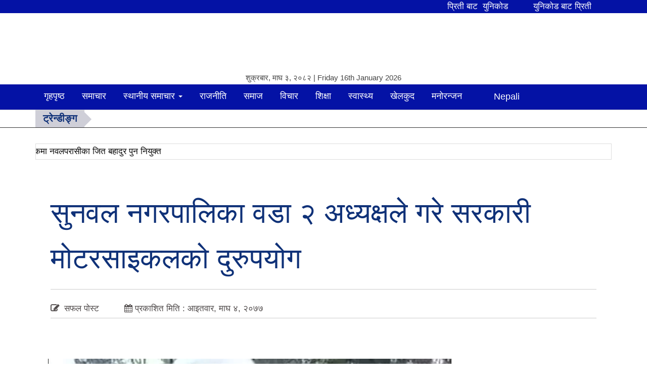

--- FILE ---
content_type: text/html; charset=UTF-8
request_url: https://safalpost.com/archives/1258
body_size: 18720
content:
<!DOCTYPE html><html lang="en-US" style="margin-top: 0 !important;"><head><script data-no-optimize="1">var litespeed_docref=sessionStorage.getItem("litespeed_docref");litespeed_docref&&(Object.defineProperty(document,"referrer",{get:function(){return litespeed_docref}}),sessionStorage.removeItem("litespeed_docref"));</script> <meta name="viewport" content="width=device-width, initial-scale=1"><meta charset="UTF-8" /><meta http-equiv="X-UA-Compatible" content="IE=edge"><meta name="viewport" content="width=device-width, initial-scale=1.0"><meta property="fb:pages" content="1360759153951894" /><link href="" type="image/x-icon" rel="icon"><link rel="profile" href="http://gmpg.org/xfn/11" /><link rel="pingback" href="https://safalpost.com/xmlrpc.php" /><meta charset="utf-8"> <script type="litespeed/javascript" data-src="https://code.jquery.com/jquery-3.5.1.min.js"></script> <script type="litespeed/javascript" data-src="https://cdn.jsdelivr.net/npm/bootstrap@4.6.0/dist/js/bootstrap.bundle.min.js"></script> <!--[if lt IE 9]> <script src="https://safalpost.com/wp-content/themes/Safalpost/js/html5.js" type="text/javascript"></script> <![endif]--> <script type="litespeed/javascript" data-src="https://ajax.googleapis.com/ajax/libs/jquery/1.12.4/jquery.min.js"></script> <script type="litespeed/javascript" data-src="https://safalpost.com/wp-content/themes/Safalpost/assets/js/jquery.js"></script> <script type="litespeed/javascript" data-src="https://safalpost.com/wp-content/themes/Safalpost/assets/js/bootstrap.js"></script> <script type="litespeed/javascript">window.fbAsyncInit=function(){FB.init({appId:'771486886283999',xfbml:!0,version:'v2.4'})};(function(d,s,id){var js,fjs=d.getElementsByTagName(s)[0];if(d.getElementById(id)){return}
js=d.createElement(s);js.id=id;js.src="//connect.facebook.net/en_US/sdk.js";fjs.parentNode.insertBefore(js,fjs)}(document,'script','facebook-jssdk'))</script> <meta name='robots' content='index, follow, max-image-preview:large, max-snippet:-1, max-video-preview:-1' /><link rel="canonical" href="https://safalpost.com/archives/1258" /><meta property="og:locale" content="en_US" /><meta property="og:type" content="article" /><meta property="og:title" content="सुनवल नगरपालिका वडा २ अध्यक्षले गरे सरकारी मोटरसाइकलको दुरुपयोग &#187;" /><meta property="og:description" content="परासी, ४ माघ। पश्चिम नवलपरासीको सुनवल नगरपालिका वडा नम्बर २ का वडा अध्यक्षले सरकारी सवारीसाधनको दुरुपयोग गरेका छन। शनिवार (विदाको दिन ) नगरपालिकाले वडा अध्यक्षको लागि सवारी सुविधा दिएको लु १ ब १९२३ नम्बरको मोटरसाईकल दुरुपयोग भएपछि स्थानीयले एक्छिन कब्जामा लिएपछी छोडेका थिए । वडा अध्यक्ष राजेन्द्र यादबले आफ्ना कार्यकर्तालाई मोटरसाईकल चलाउन दिएको स्थानीयको भनाइ छ। पटक पटक सरकारी सवारी साधनको दुरुपयोग भएपछी स्थानीयले नियन्त्रणमा लिएको स्थानीय कुन्दन बानीयाले बताए । पटक पटक बडा अध्यक्षले सरकारी साधनको दुरुपयोग गरीएकाले केही बेर नियन्त्रणमा लिएर सवारी छाडीएको स्थानीयले बताए । वडा अध्यक्ष राजेन्द्र यादबले ..." /><meta property="og:url" content="https://safalpost.com/archives/1258" /><meta property="article:published_time" content="2021-01-17T07:28:03+00:00" /><meta property="og:image" content="https://safalpost.com/wp-content/uploads/2021/01/received_715806902454594-620x1000.jpeg" /><meta property="og:image:width" content="1079" /><meta property="og:image:height" content="1741" /><meta property="og:image:type" content="image/jpeg" /><meta name="author" content="admin" /><meta name="twitter:card" content="summary_large_image" /><meta name="twitter:label1" content="Written by" /><meta name="twitter:data1" content="admin" /> <script type="application/ld+json" class="yoast-schema-graph">{"@context":"https://schema.org","@graph":[{"@type":"Article","@id":"https://safalpost.com/archives/1258#article","isPartOf":{"@id":"https://safalpost.com/archives/1258"},"author":{"name":"admin","@id":"https://safalpost.com/#/schema/person/b222c1410e8ae7d9a7253919e939a201"},"headline":"सुनवल नगरपालिका वडा २ अध्यक्षले गरे सरकारी मोटरसाइकलको दुरुपयोग","datePublished":"2021-01-17T07:28:03+00:00","mainEntityOfPage":{"@id":"https://safalpost.com/archives/1258"},"wordCount":0,"commentCount":0,"publisher":{"@id":"https://safalpost.com/#organization"},"image":{"@id":"https://safalpost.com/archives/1258#primaryimage"},"thumbnailUrl":"https://safalpost.com/wp-content/uploads/2021/01/received_715806902454594-620x1000.jpeg","articleSection":["लुम्बिनी प्रदेश","समाचार"],"inLanguage":"en-US","potentialAction":[{"@type":"CommentAction","name":"Comment","target":["https://safalpost.com/archives/1258#respond"]}]},{"@type":"WebPage","@id":"https://safalpost.com/archives/1258","url":"https://safalpost.com/archives/1258","name":"सुनवल नगरपालिका वडा २ अध्यक्षले गरे सरकारी मोटरसाइकलको दुरुपयोग &#187;","isPartOf":{"@id":"https://safalpost.com/#website"},"primaryImageOfPage":{"@id":"https://safalpost.com/archives/1258#primaryimage"},"image":{"@id":"https://safalpost.com/archives/1258#primaryimage"},"thumbnailUrl":"https://safalpost.com/wp-content/uploads/2021/01/received_715806902454594-620x1000.jpeg","datePublished":"2021-01-17T07:28:03+00:00","breadcrumb":{"@id":"https://safalpost.com/archives/1258#breadcrumb"},"inLanguage":"en-US","potentialAction":[{"@type":"ReadAction","target":["https://safalpost.com/archives/1258"]}]},{"@type":"ImageObject","inLanguage":"en-US","@id":"https://safalpost.com/archives/1258#primaryimage","url":"https://safalpost.com/wp-content/uploads/2021/01/received_715806902454594-620x1000.jpeg","contentUrl":"https://safalpost.com/wp-content/uploads/2021/01/received_715806902454594-620x1000.jpeg","width":1079,"height":1741},{"@type":"BreadcrumbList","@id":"https://safalpost.com/archives/1258#breadcrumb","itemListElement":[{"@type":"ListItem","position":1,"name":"Home","item":"https://safalpost.com/"},{"@type":"ListItem","position":2,"name":"सुनवल नगरपालिका वडा २ अध्यक्षले गरे सरकारी मोटरसाइकलको दुरुपयोग"}]},{"@type":"WebSite","@id":"https://safalpost.com/#website","url":"https://safalpost.com/","name":"","description":"Safal Post - Nepali Online News Portal","publisher":{"@id":"https://safalpost.com/#organization"},"potentialAction":[{"@type":"SearchAction","target":{"@type":"EntryPoint","urlTemplate":"https://safalpost.com/?s={search_term_string}"},"query-input":{"@type":"PropertyValueSpecification","valueRequired":true,"valueName":"search_term_string"}}],"inLanguage":"en-US"},{"@type":"Organization","@id":"https://safalpost.com/#organization","name":"Safal post","url":"https://safalpost.com/","logo":{"@type":"ImageObject","inLanguage":"en-US","@id":"https://safalpost.com/#/schema/logo/image/","url":"http://safalpost.com/wp-content/uploads/2022/03/logo-safal-post.png","contentUrl":"http://safalpost.com/wp-content/uploads/2022/03/logo-safal-post.png","width":1690,"height":314,"caption":"Safal post"},"image":{"@id":"https://safalpost.com/#/schema/logo/image/"}},{"@type":"Person","@id":"https://safalpost.com/#/schema/person/b222c1410e8ae7d9a7253919e939a201","name":"admin","image":{"@type":"ImageObject","inLanguage":"en-US","@id":"https://safalpost.com/#/schema/person/image/","url":"https://safalpost.com/wp-content/litespeed/avatar/6a93585557d1840abc170079eac19a93.jpg?ver=1768135457","contentUrl":"https://safalpost.com/wp-content/litespeed/avatar/6a93585557d1840abc170079eac19a93.jpg?ver=1768135457","caption":"admin"},"sameAs":["http://safalpost.com"],"url":"https://safalpost.com/archives/author/admin"}]}</script> <link rel="alternate" type="application/rss+xml" title=" &raquo; Feed" href="https://safalpost.com/feed" /><link rel="alternate" type="application/rss+xml" title=" &raquo; Comments Feed" href="https://safalpost.com/comments/feed" /><link rel="alternate" type="application/rss+xml" title=" &raquo; सुनवल नगरपालिका वडा २ अध्यक्षले गरे सरकारी मोटरसाइकलको दुरुपयोग Comments Feed" href="https://safalpost.com/archives/1258/feed" /><link rel="alternate" title="oEmbed (JSON)" type="application/json+oembed" href="https://safalpost.com/wp-json/oembed/1.0/embed?url=https%3A%2F%2Fsafalpost.com%2Farchives%2F1258" /><link rel="alternate" title="oEmbed (XML)" type="text/xml+oembed" href="https://safalpost.com/wp-json/oembed/1.0/embed?url=https%3A%2F%2Fsafalpost.com%2Farchives%2F1258&#038;format=xml" /><style>.lazyload,
			.lazyloading {
				max-width: 100%;
			}</style><style id='wp-img-auto-sizes-contain-inline-css' type='text/css'>img:is([sizes=auto i],[sizes^="auto," i]){contain-intrinsic-size:3000px 1500px}
/*# sourceURL=wp-img-auto-sizes-contain-inline-css */</style><style id="litespeed-ccss">ul{box-sizing:border-box}.entry-content{counter-reset:footnotes}:root{--wp--preset--font-size--normal:16px;--wp--preset--font-size--huge:42px}:root{--wp--preset--aspect-ratio--square:1;--wp--preset--aspect-ratio--4-3:4/3;--wp--preset--aspect-ratio--3-4:3/4;--wp--preset--aspect-ratio--3-2:3/2;--wp--preset--aspect-ratio--2-3:2/3;--wp--preset--aspect-ratio--16-9:16/9;--wp--preset--aspect-ratio--9-16:9/16;--wp--preset--color--black:#000000;--wp--preset--color--cyan-bluish-gray:#abb8c3;--wp--preset--color--white:#ffffff;--wp--preset--color--pale-pink:#f78da7;--wp--preset--color--vivid-red:#cf2e2e;--wp--preset--color--luminous-vivid-orange:#ff6900;--wp--preset--color--luminous-vivid-amber:#fcb900;--wp--preset--color--light-green-cyan:#7bdcb5;--wp--preset--color--vivid-green-cyan:#00d084;--wp--preset--color--pale-cyan-blue:#8ed1fc;--wp--preset--color--vivid-cyan-blue:#0693e3;--wp--preset--color--vivid-purple:#9b51e0;--wp--preset--gradient--vivid-cyan-blue-to-vivid-purple:linear-gradient(135deg,rgba(6,147,227,1) 0%,rgb(155,81,224) 100%);--wp--preset--gradient--light-green-cyan-to-vivid-green-cyan:linear-gradient(135deg,rgb(122,220,180) 0%,rgb(0,208,130) 100%);--wp--preset--gradient--luminous-vivid-amber-to-luminous-vivid-orange:linear-gradient(135deg,rgba(252,185,0,1) 0%,rgba(255,105,0,1) 100%);--wp--preset--gradient--luminous-vivid-orange-to-vivid-red:linear-gradient(135deg,rgba(255,105,0,1) 0%,rgb(207,46,46) 100%);--wp--preset--gradient--very-light-gray-to-cyan-bluish-gray:linear-gradient(135deg,rgb(238,238,238) 0%,rgb(169,184,195) 100%);--wp--preset--gradient--cool-to-warm-spectrum:linear-gradient(135deg,rgb(74,234,220) 0%,rgb(151,120,209) 20%,rgb(207,42,186) 40%,rgb(238,44,130) 60%,rgb(251,105,98) 80%,rgb(254,248,76) 100%);--wp--preset--gradient--blush-light-purple:linear-gradient(135deg,rgb(255,206,236) 0%,rgb(152,150,240) 100%);--wp--preset--gradient--blush-bordeaux:linear-gradient(135deg,rgb(254,205,165) 0%,rgb(254,45,45) 50%,rgb(107,0,62) 100%);--wp--preset--gradient--luminous-dusk:linear-gradient(135deg,rgb(255,203,112) 0%,rgb(199,81,192) 50%,rgb(65,88,208) 100%);--wp--preset--gradient--pale-ocean:linear-gradient(135deg,rgb(255,245,203) 0%,rgb(182,227,212) 50%,rgb(51,167,181) 100%);--wp--preset--gradient--electric-grass:linear-gradient(135deg,rgb(202,248,128) 0%,rgb(113,206,126) 100%);--wp--preset--gradient--midnight:linear-gradient(135deg,rgb(2,3,129) 0%,rgb(40,116,252) 100%);--wp--preset--font-size--small:13px;--wp--preset--font-size--medium:20px;--wp--preset--font-size--large:36px;--wp--preset--font-size--x-large:42px;--wp--preset--spacing--20:0.44rem;--wp--preset--spacing--30:0.67rem;--wp--preset--spacing--40:1rem;--wp--preset--spacing--50:1.5rem;--wp--preset--spacing--60:2.25rem;--wp--preset--spacing--70:3.38rem;--wp--preset--spacing--80:5.06rem;--wp--preset--shadow--natural:6px 6px 9px rgba(0, 0, 0, 0.2);--wp--preset--shadow--deep:12px 12px 50px rgba(0, 0, 0, 0.4);--wp--preset--shadow--sharp:6px 6px 0px rgba(0, 0, 0, 0.2);--wp--preset--shadow--outlined:6px 6px 0px -3px rgba(255, 255, 255, 1), 6px 6px rgba(0, 0, 0, 1);--wp--preset--shadow--crisp:6px 6px 0px rgba(0, 0, 0, 1)}img{border:0}body{margin:0}.col-xs-12,.dropdown-menu{float:left}html{font-family:sans-serif;-webkit-text-size-adjust:100%;-ms-text-size-adjust:100%}article,header,nav,section{display:block}a{background-color:#fff0}strong{font-weight:700}h1{margin:.67em 0}img{vertical-align:middle}button{margin:0;font:inherit;color:inherit}button{overflow:visible}button{text-transform:none}button{-webkit-appearance:button}button::-moz-focus-inner{padding:0;border:0}.dropdown-menu{-webkit-background-clip:padding-box}.navbar-toggle{background-image:none}body{background-color:#fff}*,:after,:before{-webkit-box-sizing:border-box;-moz-box-sizing:border-box;box-sizing:border-box}html{font-size:10px}body{font-family:"Helvetica Neue",Helvetica,Arial,sans-serif;font-size:14px;line-height:1.42857143;color:#333}button{font-family:inherit;font-size:inherit;line-height:inherit}a{color:#337ab7;text-decoration:none}.img-responsive{display:block;max-width:100%;height:auto}.sr-only{position:absolute;width:1px;height:1px;padding:0;margin:-1px;overflow:hidden;clip:rect(0,0,0,0);border:0}h1{font-family:inherit;font-weight:500;line-height:1.1;color:inherit}h1{margin-top:20px;margin-bottom:10px}h1{font-size:36px}p{margin:0 0 10px}ul{margin-top:0}ul ul{margin-bottom:0}ul{margin-bottom:10px}@media (min-width:768px){.container{width:750px}}.container{margin-right:auto;margin-left:auto}.container{padding-right:15px;padding-left:15px}@media (min-width:992px){.container{width:970px}}@media (min-width:1200px){.container{width:1170px}}.row{margin-right:-15px;margin-left:-15px}.col-md-12,.col-md-3,.col-md-4,.col-md-6,.col-md-9,.col-sm-12,.col-sm-3,.col-sm-4,.col-sm-6,.col-xs-12{position:relative;min-height:1px;padding-right:15px;padding-left:15px}.col-xs-12{width:100%}@media (min-width:768px){.col-sm-12,.col-sm-3,.col-sm-4,.col-sm-6{float:left}.col-sm-12{width:100%}.col-sm-6{width:50%}.col-sm-4{width:33.33333333%}.col-sm-3{width:25%}}@media (min-width:992px){.col-md-12,.col-md-3,.col-md-4,.col-md-6,.col-md-9{float:left}.col-md-12{width:100%}.col-md-9{width:75%}.col-md-6{width:50%}.col-md-4{width:33.33333333%}.col-md-3{width:25%}}.dropdown{position:relative}.collapse{display:none}.caret{display:inline-block;width:0;height:0;margin-left:2px;vertical-align:middle;border-top:4px dashed;border-top:4px solid;border-right:4px solid #fff0;border-left:4px solid #fff0}.dropdown-menu{position:absolute;top:100%;left:0;z-index:1000;display:none;min-width:160px;padding:5px 0;margin:2px 0 0;font-size:14px;text-align:left;list-style:none;background-color:#fff;background-clip:padding-box;border:1px solid #ccc;border:1px solid rgb(0 0 0/.15);border-radius:4px;-webkit-box-shadow:0 6px 12px rgb(0 0 0/.175);box-shadow:0 6px 12px rgb(0 0 0/.175)}.dropdown-menu>li>a{display:block;padding:3px 20px;line-height:1.42857143;white-space:nowrap}.dropdown-menu>li>a{clear:both;font-weight:400;color:#333}.nav>li,.nav>li>a{display:block;position:relative}.nav{padding-left:0;margin-bottom:0;list-style:none}.nav>li>a{padding:10px 15px}.nav>li>a>img{max-width:none}.navbar{position:relative;min-height:50px;margin-bottom:20px;border:1px solid #fff0}.navbar-collapse{padding-right:15px;padding-left:15px;overflow-x:visible;-webkit-overflow-scrolling:touch;border-top:1px solid #fff0;-webkit-box-shadow:inset 0 1px 0 rgb(255 255 255/.1);box-shadow:inset 0 1px 0 rgb(255 255 255/.1)}@media (min-width:768px){.navbar{border-radius:4px}.navbar-header{float:left}.navbar-collapse{width:auto;border-top:0;-webkit-box-shadow:none;box-shadow:none}.navbar-collapse.collapse{display:block!important;height:auto!important;padding-bottom:0;overflow:visible!important}}.navbar-toggle{position:relative;float:right;padding:9px 10px;margin-top:8px;margin-right:15px;margin-bottom:8px;background-color:#fff0;border:1px solid #fff0;border-radius:4px}.navbar-nav{margin:7.5px -15px}.navbar-nav>li>a{padding-top:10px;padding-bottom:10px;line-height:20px}@media (min-width:768px){.navbar-toggle{display:none}.navbar-nav{float:left;margin:0}.navbar-nav>li{float:left}.navbar-nav>li>a{padding-top:15px;padding-bottom:15px}}.navbar-nav>li>.dropdown-menu{margin-top:0;border-top-left-radius:0;border-top-right-radius:0}.navbar-default{background-color:#f8f8f8;border-color:#e7e7e7}.navbar-default .navbar-nav>li>a{color:#777}.navbar-default .navbar-toggle{border-color:#ddd}.navbar-default .navbar-collapse{border-color:#e7e7e7}.container:after,.container:before,.nav:after,.nav:before,.navbar-collapse:after,.navbar-collapse:before,.navbar-header:after,.navbar-header:before,.navbar:after,.navbar:before,.row:after,.row:before{display:table;content:" "}.container:after,.nav:after,.navbar-collapse:after,.navbar-header:after,.navbar:after,.row:after{clear:both}@-ms-viewport{width:device-width}.fa{display:inline-block;font-family:FontAwesome;font-style:normal;font-weight:400;line-height:1;-webkit-font-smoothing:antialiased;-moz-osx-font-smoothing:grayscale}.fa-bars:before{content:""}html,body,div,span,h1,p,a,strong,ul,li{border:0;font-style:inherit;font-weight:inherit;margin:0;outline:0;padding:0;vertical-align:baseline;font-family:"Vesper Libre",sans-serif}strong{font-weight:700}html{overflow:-moz-scrollbars-vertical;overflow-y:scroll;overflow-x:hidden}img{max-width:100%;height:auto;vertical-align:middle}ul{padding:0;margin:0;list-style:none}@media only screen and (max-width:600px){.entry-title{font-size:35px!important;line-height:49px!important;margin-bottom:10px}}.logo{padding-top:15px}.top-heads{display:block}.pt{padding:5px 10px}.sb-md{font-size:18px;font-weight:600;line-height:30px;display:block}li{list-style:none}@media (max-width:660px){.logo span{display:block;margin-left:10px}}.scrollTop{position:fixed;right:15px;bottom:15px;opacity:0;background:#f70000;box-shadow:0 5px 10px #616161;width:40px;height:40px;text-align:center;border-radius:5px;z-index:99}.scrollTop a{font-size:18px;color:#fff}#stop a:before{content:"";font-family:fontawesome;font-size:35px}@media (min-width:750px){.sidebar{position:relative}}.logo span p{font-size:15px;text-align:center}.navbar-nav{margin:0-30px;text-align:center}.navbar-default{background:#0412a5;border:none;border-radius:0;margin-bottom:10px;min-height:45px;border-bottom:1px solid #ddd}.navbar-default .navbar-nav>li>a{color:#fff;padding:13px 17px;font-size:18px}.df-bx{display:inline-block;margin-bottom:15px;padding:5px;width:100%;box-shadow:0 0 0 rgb(0 0 0/.12),1px 1px 0 rgb(0 0 0/.07)}.df-bx img{float:left;margin-right:10px;border-radius:50%}.cat-head{margin-bottom:15px;border-radius:70px;padding:0 0;background:#a50202}.cat-head a{border-bottom-right-radius:70px;border-top-right-radius:70px;color:#fff;line-height:35px;font-size:25px;font-weight:700;padding:2px 60px;background:#0412a5}a{color:#000;text-decoration:none!important}body{font-size:17px;line-height:26px;color:#444;background:#fff;overflow:hidden;font-family:"Vesper Libre",sans-serif!important}.site-content .entry-header .entry-title{font-size:44px;color:#565555;font-weight:700;line-height:64px}.site-content .entry-content{margin-bottom:15px;font-size:16px;line-height:27px;border-bottom:1px solid #ccc;padding-bottom:20px}h1.entry-title{font-size:57px;font-weight:500;color:#0f3178;line-height:90px}.content-area{padding:10px;text-align:justify;font-size:20px;line-height:33px;margin-bottom:15px}.content-area p{margin-top:10px;text-align:justify;font-size:20px;line-height:30px}#trend{border-bottom:1px solid #333;line-height:25px;margin-bottom:20px;margin-top:-25px}.trend__head{float:left;margin-right:10px;background:#cfcfd8;padding:5px 15px;color:#0f3178;font-size:20px;position:relative;text-transform:uppercase;font-weight:700}.trend__head:after{content:"";z-index:1;position:absolute;top:5px;right:-28px;border-color:#fff0 #fff0 #fff0 #cfcfd8;border-style:solid;border-width:.7em}.dropdown-menu>li>a{clear:both;font-weight:400;color:#333;font-size:18px}.lazyload{--smush-placeholder-width:100px;--smush-placeholder-aspect-ratio:1/1;width:var(--smush-placeholder-width)!important;aspect-ratio:var(--smush-placeholder-aspect-ratio)!important}.lazyload{opacity:0}</style><link rel="preload" data-asynced="1" data-optimized="2" as="style" onload="this.onload=null;this.rel='stylesheet'" href="https://safalpost.com/wp-content/litespeed/css/487aec7d1014f1117ffae96c1c7468d3.css?ver=38df7" /><script data-optimized="1" type="litespeed/javascript" data-src="https://safalpost.com/wp-content/plugins/litespeed-cache/assets/js/css_async.min.js"></script> <style id='wp-block-paragraph-inline-css' type='text/css'>.is-small-text{font-size:.875em}.is-regular-text{font-size:1em}.is-large-text{font-size:2.25em}.is-larger-text{font-size:3em}.has-drop-cap:not(:focus):first-letter{float:left;font-size:8.4em;font-style:normal;font-weight:100;line-height:.68;margin:.05em .1em 0 0;text-transform:uppercase}body.rtl .has-drop-cap:not(:focus):first-letter{float:none;margin-left:.1em}p.has-drop-cap.has-background{overflow:hidden}:root :where(p.has-background){padding:1.25em 2.375em}:where(p.has-text-color:not(.has-link-color)) a{color:inherit}p.has-text-align-left[style*="writing-mode:vertical-lr"],p.has-text-align-right[style*="writing-mode:vertical-rl"]{rotate:180deg}
/*# sourceURL=https://safalpost.com/wp-includes/blocks/paragraph/style.min.css */</style><style id='global-styles-inline-css' type='text/css'>:root{--wp--preset--aspect-ratio--square: 1;--wp--preset--aspect-ratio--4-3: 4/3;--wp--preset--aspect-ratio--3-4: 3/4;--wp--preset--aspect-ratio--3-2: 3/2;--wp--preset--aspect-ratio--2-3: 2/3;--wp--preset--aspect-ratio--16-9: 16/9;--wp--preset--aspect-ratio--9-16: 9/16;--wp--preset--color--black: #000000;--wp--preset--color--cyan-bluish-gray: #abb8c3;--wp--preset--color--white: #ffffff;--wp--preset--color--pale-pink: #f78da7;--wp--preset--color--vivid-red: #cf2e2e;--wp--preset--color--luminous-vivid-orange: #ff6900;--wp--preset--color--luminous-vivid-amber: #fcb900;--wp--preset--color--light-green-cyan: #7bdcb5;--wp--preset--color--vivid-green-cyan: #00d084;--wp--preset--color--pale-cyan-blue: #8ed1fc;--wp--preset--color--vivid-cyan-blue: #0693e3;--wp--preset--color--vivid-purple: #9b51e0;--wp--preset--gradient--vivid-cyan-blue-to-vivid-purple: linear-gradient(135deg,rgb(6,147,227) 0%,rgb(155,81,224) 100%);--wp--preset--gradient--light-green-cyan-to-vivid-green-cyan: linear-gradient(135deg,rgb(122,220,180) 0%,rgb(0,208,130) 100%);--wp--preset--gradient--luminous-vivid-amber-to-luminous-vivid-orange: linear-gradient(135deg,rgb(252,185,0) 0%,rgb(255,105,0) 100%);--wp--preset--gradient--luminous-vivid-orange-to-vivid-red: linear-gradient(135deg,rgb(255,105,0) 0%,rgb(207,46,46) 100%);--wp--preset--gradient--very-light-gray-to-cyan-bluish-gray: linear-gradient(135deg,rgb(238,238,238) 0%,rgb(169,184,195) 100%);--wp--preset--gradient--cool-to-warm-spectrum: linear-gradient(135deg,rgb(74,234,220) 0%,rgb(151,120,209) 20%,rgb(207,42,186) 40%,rgb(238,44,130) 60%,rgb(251,105,98) 80%,rgb(254,248,76) 100%);--wp--preset--gradient--blush-light-purple: linear-gradient(135deg,rgb(255,206,236) 0%,rgb(152,150,240) 100%);--wp--preset--gradient--blush-bordeaux: linear-gradient(135deg,rgb(254,205,165) 0%,rgb(254,45,45) 50%,rgb(107,0,62) 100%);--wp--preset--gradient--luminous-dusk: linear-gradient(135deg,rgb(255,203,112) 0%,rgb(199,81,192) 50%,rgb(65,88,208) 100%);--wp--preset--gradient--pale-ocean: linear-gradient(135deg,rgb(255,245,203) 0%,rgb(182,227,212) 50%,rgb(51,167,181) 100%);--wp--preset--gradient--electric-grass: linear-gradient(135deg,rgb(202,248,128) 0%,rgb(113,206,126) 100%);--wp--preset--gradient--midnight: linear-gradient(135deg,rgb(2,3,129) 0%,rgb(40,116,252) 100%);--wp--preset--font-size--small: 13px;--wp--preset--font-size--medium: 20px;--wp--preset--font-size--large: 36px;--wp--preset--font-size--x-large: 42px;--wp--preset--spacing--20: 0.44rem;--wp--preset--spacing--30: 0.67rem;--wp--preset--spacing--40: 1rem;--wp--preset--spacing--50: 1.5rem;--wp--preset--spacing--60: 2.25rem;--wp--preset--spacing--70: 3.38rem;--wp--preset--spacing--80: 5.06rem;--wp--preset--shadow--natural: 6px 6px 9px rgba(0, 0, 0, 0.2);--wp--preset--shadow--deep: 12px 12px 50px rgba(0, 0, 0, 0.4);--wp--preset--shadow--sharp: 6px 6px 0px rgba(0, 0, 0, 0.2);--wp--preset--shadow--outlined: 6px 6px 0px -3px rgb(255, 255, 255), 6px 6px rgb(0, 0, 0);--wp--preset--shadow--crisp: 6px 6px 0px rgb(0, 0, 0);}:where(.is-layout-flex){gap: 0.5em;}:where(.is-layout-grid){gap: 0.5em;}body .is-layout-flex{display: flex;}.is-layout-flex{flex-wrap: wrap;align-items: center;}.is-layout-flex > :is(*, div){margin: 0;}body .is-layout-grid{display: grid;}.is-layout-grid > :is(*, div){margin: 0;}:where(.wp-block-columns.is-layout-flex){gap: 2em;}:where(.wp-block-columns.is-layout-grid){gap: 2em;}:where(.wp-block-post-template.is-layout-flex){gap: 1.25em;}:where(.wp-block-post-template.is-layout-grid){gap: 1.25em;}.has-black-color{color: var(--wp--preset--color--black) !important;}.has-cyan-bluish-gray-color{color: var(--wp--preset--color--cyan-bluish-gray) !important;}.has-white-color{color: var(--wp--preset--color--white) !important;}.has-pale-pink-color{color: var(--wp--preset--color--pale-pink) !important;}.has-vivid-red-color{color: var(--wp--preset--color--vivid-red) !important;}.has-luminous-vivid-orange-color{color: var(--wp--preset--color--luminous-vivid-orange) !important;}.has-luminous-vivid-amber-color{color: var(--wp--preset--color--luminous-vivid-amber) !important;}.has-light-green-cyan-color{color: var(--wp--preset--color--light-green-cyan) !important;}.has-vivid-green-cyan-color{color: var(--wp--preset--color--vivid-green-cyan) !important;}.has-pale-cyan-blue-color{color: var(--wp--preset--color--pale-cyan-blue) !important;}.has-vivid-cyan-blue-color{color: var(--wp--preset--color--vivid-cyan-blue) !important;}.has-vivid-purple-color{color: var(--wp--preset--color--vivid-purple) !important;}.has-black-background-color{background-color: var(--wp--preset--color--black) !important;}.has-cyan-bluish-gray-background-color{background-color: var(--wp--preset--color--cyan-bluish-gray) !important;}.has-white-background-color{background-color: var(--wp--preset--color--white) !important;}.has-pale-pink-background-color{background-color: var(--wp--preset--color--pale-pink) !important;}.has-vivid-red-background-color{background-color: var(--wp--preset--color--vivid-red) !important;}.has-luminous-vivid-orange-background-color{background-color: var(--wp--preset--color--luminous-vivid-orange) !important;}.has-luminous-vivid-amber-background-color{background-color: var(--wp--preset--color--luminous-vivid-amber) !important;}.has-light-green-cyan-background-color{background-color: var(--wp--preset--color--light-green-cyan) !important;}.has-vivid-green-cyan-background-color{background-color: var(--wp--preset--color--vivid-green-cyan) !important;}.has-pale-cyan-blue-background-color{background-color: var(--wp--preset--color--pale-cyan-blue) !important;}.has-vivid-cyan-blue-background-color{background-color: var(--wp--preset--color--vivid-cyan-blue) !important;}.has-vivid-purple-background-color{background-color: var(--wp--preset--color--vivid-purple) !important;}.has-black-border-color{border-color: var(--wp--preset--color--black) !important;}.has-cyan-bluish-gray-border-color{border-color: var(--wp--preset--color--cyan-bluish-gray) !important;}.has-white-border-color{border-color: var(--wp--preset--color--white) !important;}.has-pale-pink-border-color{border-color: var(--wp--preset--color--pale-pink) !important;}.has-vivid-red-border-color{border-color: var(--wp--preset--color--vivid-red) !important;}.has-luminous-vivid-orange-border-color{border-color: var(--wp--preset--color--luminous-vivid-orange) !important;}.has-luminous-vivid-amber-border-color{border-color: var(--wp--preset--color--luminous-vivid-amber) !important;}.has-light-green-cyan-border-color{border-color: var(--wp--preset--color--light-green-cyan) !important;}.has-vivid-green-cyan-border-color{border-color: var(--wp--preset--color--vivid-green-cyan) !important;}.has-pale-cyan-blue-border-color{border-color: var(--wp--preset--color--pale-cyan-blue) !important;}.has-vivid-cyan-blue-border-color{border-color: var(--wp--preset--color--vivid-cyan-blue) !important;}.has-vivid-purple-border-color{border-color: var(--wp--preset--color--vivid-purple) !important;}.has-vivid-cyan-blue-to-vivid-purple-gradient-background{background: var(--wp--preset--gradient--vivid-cyan-blue-to-vivid-purple) !important;}.has-light-green-cyan-to-vivid-green-cyan-gradient-background{background: var(--wp--preset--gradient--light-green-cyan-to-vivid-green-cyan) !important;}.has-luminous-vivid-amber-to-luminous-vivid-orange-gradient-background{background: var(--wp--preset--gradient--luminous-vivid-amber-to-luminous-vivid-orange) !important;}.has-luminous-vivid-orange-to-vivid-red-gradient-background{background: var(--wp--preset--gradient--luminous-vivid-orange-to-vivid-red) !important;}.has-very-light-gray-to-cyan-bluish-gray-gradient-background{background: var(--wp--preset--gradient--very-light-gray-to-cyan-bluish-gray) !important;}.has-cool-to-warm-spectrum-gradient-background{background: var(--wp--preset--gradient--cool-to-warm-spectrum) !important;}.has-blush-light-purple-gradient-background{background: var(--wp--preset--gradient--blush-light-purple) !important;}.has-blush-bordeaux-gradient-background{background: var(--wp--preset--gradient--blush-bordeaux) !important;}.has-luminous-dusk-gradient-background{background: var(--wp--preset--gradient--luminous-dusk) !important;}.has-pale-ocean-gradient-background{background: var(--wp--preset--gradient--pale-ocean) !important;}.has-electric-grass-gradient-background{background: var(--wp--preset--gradient--electric-grass) !important;}.has-midnight-gradient-background{background: var(--wp--preset--gradient--midnight) !important;}.has-small-font-size{font-size: var(--wp--preset--font-size--small) !important;}.has-medium-font-size{font-size: var(--wp--preset--font-size--medium) !important;}.has-large-font-size{font-size: var(--wp--preset--font-size--large) !important;}.has-x-large-font-size{font-size: var(--wp--preset--font-size--x-large) !important;}
/*# sourceURL=global-styles-inline-css */</style><style id='classic-theme-styles-inline-css' type='text/css'>/*! This file is auto-generated */
.wp-block-button__link{color:#fff;background-color:#32373c;border-radius:9999px;box-shadow:none;text-decoration:none;padding:calc(.667em + 2px) calc(1.333em + 2px);font-size:1.125em}.wp-block-file__button{background:#32373c;color:#fff;text-decoration:none}
/*# sourceURL=/wp-includes/css/classic-themes.min.css */</style><link rel="https://api.w.org/" href="https://safalpost.com/wp-json/" /><link rel="alternate" title="JSON" type="application/json" href="https://safalpost.com/wp-json/wp/v2/posts/1258" /><link rel="EditURI" type="application/rsd+xml" title="RSD" href="https://safalpost.com/xmlrpc.php?rsd" /><meta name="generator" content="WordPress 6.9" /><link rel='shortlink' href='https://safalpost.com/?p=1258' /> <script type="litespeed/javascript">document.documentElement.className=document.documentElement.className.replace('no-js','js')</script> <style>.no-js img.lazyload {
				display: none;
			}

			figure.wp-block-image img.lazyloading {
				min-width: 150px;
			}

			.lazyload,
			.lazyloading {
				--smush-placeholder-width: 100px;
				--smush-placeholder-aspect-ratio: 1/1;
				width: var(--smush-image-width, var(--smush-placeholder-width)) !important;
				aspect-ratio: var(--smush-image-aspect-ratio, var(--smush-placeholder-aspect-ratio)) !important;
			}

						.lazyload, .lazyloading {
				opacity: 0;
			}

			.lazyloaded {
				opacity: 1;
				transition: opacity 400ms;
				transition-delay: 0ms;
			}</style><link rel="icon" href="https://safalpost.com/wp-content/uploads/2023/08/cropped-png-nep-01-32x32.png" sizes="32x32" /><link rel="icon" href="https://safalpost.com/wp-content/uploads/2023/08/cropped-png-nep-01-192x192.png" sizes="192x192" /><link rel="apple-touch-icon" href="https://safalpost.com/wp-content/uploads/2023/08/cropped-png-nep-01-180x180.png" /><meta name="msapplication-TileImage" content="https://safalpost.com/wp-content/uploads/2023/08/cropped-png-nep-01-270x270.png" /></head> <script type="litespeed/javascript" data-src='https://platform-api.sharethis.com/js/sharethis.js#property=603747b1b247c100112bd391&product=sop'></script> <body
class="wp-singular post-template-default single single-post postid-1258 single-format-standard wp-custom-logo wp-theme-Safalpost" style="overflow:hidden;"><div id="page" class="hfeed site"><section style="background: #0412a5; color: #fff;"><div class="container"><div class="row"><div class="col-md-12 col-sm-12 col-xs-12"><div class="top-heads"><div class="row"><div class="col-md-4 col-sm-4 sol-xs-12"></div><div class="col-md-4 col-sm-4 sol-xs-12"></div><div class="col-md-4 col-sm-4 sol-xs-12"><p style="text-align: center;"><span style="color: #ffffff;"><a style="color: #ffffff;" href="https://safalpost.com/preeti-to-unicode">प्रिती बाट  युनिकोड</a>          <a style="color: #ffffff;" href="https://safalpost.com/unicode-to-preeti">युनिकोड बाट प्रिती </a></span></p></div></div></div></div></div></div></section><header id="masthead" role="banner"><div class="container"><div class="row"><div class="col-md-3 col-sm-3 col-xs-12 "><div class="adds"></div></div><div class="col-md-6 col-sm-6 col-xs-12 logo">
<a href="https://safalpost.com/"><img class="img-responsive lazyload" data-src="http://safalpost.com/wp-content/uploads/2023/09/logo-final-safal.png" src="[data-uri]"></a>
<span><p>शुक्रबार, माघ ३, २०८२ | Friday 16th January 2026</p></span></div><div class="col-md-3 col-sm-3 col-xs-12 "><div class="adds"></div></div></div></div></header><nav class="navbar navbar-default" role="navigation" data-offset-top="197"><div class="container"><div class="row"><div class="col-md-12 col-sm-12 col-xs-12"><div class="navbar-header">
<button type="button" class="navbar-toggle" data-toggle="collapse" data-target=".navbar-main-collapse">
<span class="sr-only">Toggle navigation</span>
<i class="fa fa-bars"></i>
</button></div><div class="collapse navbar-collapse navbar-main-collapse"><div class="collapse navbar-collapse navbar-main-collapse"><ul id="menu-%e0%a4%ae%e0%a5%81%e0%a4%96%e0%a5%8d%e0%a4%af-%e0%a4%ae%e0%a5%87%e0%a4%a8%e0%a5%8d%e0%a4%af%e0%a5%81" class="nav navbar-nav"><li id="menu-item-11579" class="menu-item menu-item-type-custom menu-item-object-custom menu-item-home menu-item-11579"><a href="http://safalpost.com">गृहपृष्ठ</a></li><li id="menu-item-1267" class="menu-item menu-item-type-taxonomy menu-item-object-category current-post-ancestor current-menu-parent current-post-parent menu-item-1267"><a href="https://safalpost.com/content/%e0%a4%b8%e0%a4%ae%e0%a4%be%e0%a4%9a%e0%a4%be%e0%a4%b0">समाचार</a></li><li id="menu-item-18858" class="menu-item menu-item-type-taxonomy menu-item-object-category menu-item-has-children menu-item-18858 dropdown"><a href="#" data-toggle="dropdown" class="dropdown-toggle">स्थानीय समाचार <span class="caret"></span></a><ul role="menu" class=" dropdown-menu"><li id="menu-item-18865" class="menu-item menu-item-type-taxonomy menu-item-object-category menu-item-18865"><a href="https://safalpost.com/content/%e0%a4%b8%e0%a5%81%e0%a4%a8%e0%a4%b5%e0%a4%b2-%e0%a4%a8%e0%a4%97%e0%a4%b0%e0%a4%aa%e0%a4%be%e0%a4%b2%e0%a4%bf%e0%a4%95%e0%a4%be">सुनवल नगरपालिका</a></li><li id="menu-item-18862" class="menu-item menu-item-type-taxonomy menu-item-object-category menu-item-18862"><a href="https://safalpost.com/content/%e0%a4%b0%e0%a4%be%e0%a4%ae%e0%a4%97%e0%a5%8d%e0%a4%b0%e0%a4%be%e0%a4%ae-%e0%a4%a8%e0%a4%97%e0%a4%b0%e0%a4%aa%e0%a4%be%e0%a4%b2%e0%a4%bf%e0%a4%95%e0%a4%be">रामग्राम नगरपालिका</a></li><li id="menu-item-18860" class="menu-item menu-item-type-taxonomy menu-item-object-category menu-item-18860"><a href="https://safalpost.com/content/%e0%a4%aa%e0%a4%be%e0%a4%b2%e0%a5%8d%e0%a4%b9%e0%a4%bf%e0%a4%a8%e0%a4%a8%e0%a5%8d%e0%a4%a6%e0%a4%a8-%e0%a4%97%e0%a4%be%e0%a4%89%e0%a4%aa%e0%a4%be%e0%a4%b2%e0%a4%bf%e0%a4%95%e0%a4%be">पाल्हिनन्दन गाउपालिका</a></li><li id="menu-item-18861" class="menu-item menu-item-type-taxonomy menu-item-object-category menu-item-18861"><a href="https://safalpost.com/content/%e0%a4%b8%e0%a4%b0%e0%a4%be%e0%a4%b5%e0%a4%b2-%e0%a4%97%e0%a4%be%e0%a4%89%e0%a4%aa%e0%a4%be%e0%a4%b2%e0%a4%bf%e0%a4%95%e0%a4%be">सरावल गाउपालिका</a></li><li id="menu-item-18864" class="menu-item menu-item-type-taxonomy menu-item-object-category menu-item-18864"><a href="https://safalpost.com/content/%e0%a4%ac%e0%a4%b0%e0%a5%8d%e0%a4%a6%e0%a4%98%e0%a4%be%e0%a4%9f-%e0%a4%a8%e0%a4%97%e0%a4%b0%e0%a4%aa%e0%a4%be%e0%a4%b2%e0%a4%bf%e0%a4%95%e0%a4%be">बर्दघाट नगरपालिका</a></li><li id="menu-item-18863" class="menu-item menu-item-type-taxonomy menu-item-object-category menu-item-18863"><a href="https://safalpost.com/content/%e0%a4%aa%e0%a5%8d%e0%a4%b0%e0%a4%a4%e0%a4%be%e0%a4%aa%e0%a4%aa%e0%a5%81%e0%a4%b0-%e0%a4%97%e0%a4%be%e0%a4%89%e0%a4%aa%e0%a4%be%e0%a4%b2%e0%a4%bf%e0%a4%95%e0%a4%be">प्रतापपुर गाउपालिका</a></li><li id="menu-item-18859" class="menu-item menu-item-type-taxonomy menu-item-object-category menu-item-18859"><a href="https://safalpost.com/content/%e0%a4%b8%e0%a5%81%e0%a4%b8%e0%a5%8d%e0%a4%a4%e0%a4%be-%e0%a4%97%e0%a4%be%e0%a4%89%e0%a4%aa%e0%a4%b2%e0%a4%bf%e0%a4%95%e0%a4%be">सुस्ता गाउपलिका</a></li></ul></li><li id="menu-item-1270" class="menu-item menu-item-type-taxonomy menu-item-object-category menu-item-1270"><a href="https://safalpost.com/content/rajniti">राजनीति</a></li><li id="menu-item-1271" class="menu-item menu-item-type-taxonomy menu-item-object-category menu-item-1271"><a href="https://safalpost.com/content/samaj">समाज</a></li><li id="menu-item-1272" class="menu-item menu-item-type-taxonomy menu-item-object-category menu-item-1272"><a href="https://safalpost.com/content/blogs">विचार</a></li><li id="menu-item-1268" class="menu-item menu-item-type-taxonomy menu-item-object-category menu-item-1268"><a href="https://safalpost.com/content/education">शिक्षा</a></li><li id="menu-item-1269" class="menu-item menu-item-type-taxonomy menu-item-object-category menu-item-1269"><a href="https://safalpost.com/content/health">स्वास्थ्य</a></li><li id="menu-item-1274" class="menu-item menu-item-type-taxonomy menu-item-object-category menu-item-1274"><a href="https://safalpost.com/content/sports">खेलकुद</a></li><li id="menu-item-1273" class="menu-item menu-item-type-taxonomy menu-item-object-category menu-item-1273"><a href="https://safalpost.com/content/%e0%a4%ae%e0%a4%a8%e0%a5%8b%e0%a4%b0%e0%a4%9e%e0%a5%8d%e0%a4%9c%e0%a4%a8">मनोरन्जन</a></li><li class="menu-item menu-item-gtranslate menu-item-has-children notranslate"><a href="#" data-gt-lang="ne" class="gt-current-wrapper notranslate"><img data-src="https://safalpost.com/wp-content/plugins/gtranslate/flags/24/ne.png" width="24" height="24" alt="ne" src="[data-uri]" class="lazyload" style="--smush-placeholder-width: 24px; --smush-placeholder-aspect-ratio: 24/24;"> <span>Nepali</span></a><ul class="dropdown-menu sub-menu"><li class="menu-item menu-item-gtranslate-child"><a href="#" data-gt-lang="en" class="notranslate"><img data-src="https://safalpost.com/wp-content/plugins/gtranslate/flags/24/en.png" width="24" height="24" alt="en" src="[data-uri]" class="lazyload" style="--smush-placeholder-width: 24px; --smush-placeholder-aspect-ratio: 24/24;"> <span>English</span></a></li><li class="menu-item menu-item-gtranslate-child"><a href="#" data-gt-lang="ne" class="gt-current-lang notranslate"><img data-src="https://safalpost.com/wp-content/plugins/gtranslate/flags/24/ne.png" width="24" height="24" alt="ne" src="[data-uri]" class="lazyload" style="--smush-placeholder-width: 24px; --smush-placeholder-aspect-ratio: 24/24;"> <span>Nepali</span></a></li></ul></li></ul></div></div></div></div></div></nav><section id="trend"><div class="container"><div class="row"><div class="col-md-12 col-sm-12 col-xs-12"><div class="trend__head">ट्रेन्डीङ्ग</div></div></div></div></section><div id="stop" class="scrollTop">
<span><a href=""></a></span></div> <script type="litespeed/javascript">$(document).ready(function(){var scrollTop=$(".scrollTop");$(window).scroll(function(){var topPos=$(this).scrollTop();if(topPos>100){$(scrollTop).css("opacity","1")}else{$(scrollTop).css("opacity","0")}});$(scrollTop).click(function(){$('html, body').animate({scrollTop:0},800);return!1})})</script> <div id="messagem1" style="display:none"></div> <script type="litespeed/javascript">function hideMessagem(){document.getElementById("messagem").style.display="none"}
function showMessagem(){document.getElementById("messagem1").style.display="block"}
function startTimer1(){var tim=window.setTimeout("hideMessagem()",10000);var tim=window.setTimeout("showMessagem()",1000)}</script> <style>#messagem{
        display:block;
        background:#fff;
        height:100%;
        width:100%;
        position:fixed;
        z-index:999999;
        top:0px;
        right:0px;
        left:0px;
        bottom:0px;
        text-align:center;   
        overflow: scroll;
    }
    .add-img img {
        margin: auto;
        padding: 5px;
        background: #fff;
        border: 4px double #444;
    }
    
    .add-img {
        display: inline-block;
        width: 100%;
        background: #ddd;
        padding: 30px;
        overflow: scroll;
    }
    .add-txt h1 {
        position: absolute;
        left: 10%;
        font-size: 17px;
        text-transform: uppercase;
        color: #797979;
    }
    .add-text a {
        line-height: 6px;
        background: #f00;
        position: relative;
        padding: 0 10px;
        color: #fff;
        font-weight: 900;
        font-family: inherit;
        letter-spacing: 2px;
        margin-bottom: 2px;
        border: 2px solid #fff;
    }
    
    .add-text h1 {
        position: absolute;
        left: 10%;
        font-size: 18px;
        line-height: 30px;
        color: #888;
    }
    .add-text {
        display: inline-block;
        width: 100%;
        position: relative;
    }</style><div class="clearfix"></div><section id="pad"><div class="container"><div class="row"><div class="col-md-12 col-sm-12 col-xs-12">
<marquee behavior="fade" scrollamount="5" direction="right" onmouseover="this.stop();" onmouseout="this.start();">
<a href="https://safalpost.com/archives/27373" rel="bookmark"><i class="fa fa-angle-double-right" aria-hidden="true"></i> अँधेरी खोला खानेपानी आयोजनाको ११ औं साधारणसभा सम्पन्न</a>
<a href="https://safalpost.com/archives/27368" rel="bookmark"><i class="fa fa-angle-double-right" aria-hidden="true"></i> अर्जुन सापकोटा र शान्ती श्री परियारको स्वरमा &#8220;नजरैले तान्छ&#8221; (भिडियो)</a>
<a href="https://safalpost.com/archives/27353" rel="bookmark"><i class="fa fa-angle-double-right" aria-hidden="true"></i> बैजनाथ चौधरी नवलपरासी क्षेत्र नं. २ बाट एमालेको एकल उम्मेदवार सिफारिस</a>
<a href="https://safalpost.com/archives/27357" rel="bookmark"><i class="fa fa-angle-double-right" aria-hidden="true"></i> रास्वपाका आकक्षी उम्मेद्वारी किशोर गैह्रेलाई कारवाहीको सिफारिस</a>
<a href="https://safalpost.com/archives/27347" rel="bookmark"><i class="fa fa-angle-double-right" aria-hidden="true"></i> यू-२० राष्ट्रिय टिमको सहायक प्रशिक्षकमा नवलपरासीका जित बहादुर पुन नियुक्त</a>
</marquee>
               <div class="break_samachar" >ताजा समाचार :</div></div></div></div></section><section><div class="container"><div class="row"><div class="col-md-12 col-sm-12 col-xs-12"><header class="entry-header"><div class="sb-box" id="mar-btm"><div class="col-md-12 col-sm-12 col-xs-12"><h1 class="entry-title">सुनवल नगरपालिका वडा २ अध्यक्षले गरे सरकारी मोटरसाइकलको दुरुपयोग</h1><section id="pad"><div class="container"><div class="row"><div class="col-md-12 col-sm-12 col-xs-12"><div class="adds_menu"></div></div></div></div></section><div class="gtranslate_wrapper" id="gt-wrapper-43976113"></div><div class="byline"><li style="margin-top:20px;">
<i class="fa fa-pencil-square-o pen" aria-hidden="true"></i>
सफल पोस्ट<li style="margin-top:20px;"><i class="fa fa-check-circle-o" aria-hidden="true"></i> प्रकाशित मिति : आइतवार, माघ ४, २०७७</li><div class="sharethis-inline-share-buttons"></div></div></div></div></header></div></div></div></section><section><div class="container"><div class="row"><div class="col-md-9 col-sm-9 col-xs-12"><div class="sb-box" id="mar-btm"><article id="post-1258" class="post-1258 post type-post status-publish format-standard has-post-thumbnail hentry category-31 category-27"><div style="margin: 10px;">
<img data-lazyloaded="1" src="[data-uri]" width="1079" height="1741" data-src="https://safalpost.com/wp-content/uploads/2021/01/received_715806902454594.jpeg.webp" class="img-responsive wp-post-image" alt="" decoding="async" fetchpriority="high" data-srcset="https://safalpost.com/wp-content/uploads/2021/01/received_715806902454594.jpeg.webp 1079w, https://safalpost.com/wp-content/uploads/2021/01/received_715806902454594-186x300.jpeg.webp 186w, https://safalpost.com/wp-content/uploads/2021/01/received_715806902454594-635x1024.jpeg.webp 635w, https://safalpost.com/wp-content/uploads/2021/01/received_715806902454594-768x1239.jpeg.webp 768w, https://safalpost.com/wp-content/uploads/2021/01/received_715806902454594-952x1536.jpeg.webp 952w, https://safalpost.com/wp-content/uploads/2021/01/received_715806902454594-620x1000.jpeg.webp 620w" data-sizes="(max-width: 1079px) 100vw, 1079px" /></div><p class="drop"></p><div class="content-area"><p style="text-align: left;">
परासी, ४ माघ। पश्चिम नवलपरासीको सुनवल नगरपालिका वडा नम्बर २ का वडा अध्यक्षले सरकारी सवारीसाधनको दुरुपयोग गरेका छन।<br />
शनिवार (विदाको दिन ) नगरपालिकाले वडा अध्यक्षको लागि सवारी सुविधा दिएको लु १ ब १९२३ नम्बरको मोटरसाईकल दुरुपयोग भएपछि स्थानीयले एक्छिन कब्जामा लिएपछी छोडेका थिए । वडा अध्यक्ष राजेन्द्र यादबले आफ्ना कार्यकर्तालाई मोटरसाईकल चलाउन दिएको स्थानीयको भनाइ छ। पटक पटक सरकारी सवारी साधनको दुरुपयोग भएपछी स्थानीयले नियन्त्रणमा लिएको स्थानीय कुन्दन बानीयाले बताए । पटक पटक बडा अध्यक्षले सरकारी साधनको दुरुपयोग गरीएकाले केही बेर नियन्त्रणमा लिएर सवारी छाडीएको स्थानीयले बताए ।<br />
वडा अध्यक्ष राजेन्द्र यादबले भने आफ्नो घरमा रहेको सवारी चलाउने चालकलाई सामान लिनका लागि सुनवल चोक सम्म सवारी दिएको भन्दै अतिरन्जित गर्न खोजिएको बताए ।</p></p></div><h2 style="text-align: center;"><span style="color: #125413;"><strong>यो समाचार पढेर तपाईलाई कस्तो लाग्यो ?</strong></span></h2><div class="sharethis-inline-reaction-buttons"></div><div id="facebook-comments"><div class="cat-head"><a> प्रतिक्रिया </a></div>
<fb:comments href="https://safalpost.com/archives/1258" num_posts="8" width="100%"></fb:comments></div><section id="pad"><div class="container"><div class="row"><div class="col-md-8 col-sm-8 col-xs-12"><div class="adds_menu"><aside id="media_image-48" class="widget widget_media_image"><img width="825" height="100" data-src="https://safalpost.com/wp-content/uploads/2025/08/wldlnk.gif" class="image wp-image-26628  attachment-full size-full lazyload" alt="" style="--smush-placeholder-width: 825px; --smush-placeholder-aspect-ratio: 825/100;max-width: 100%; height: auto;" decoding="async" src="[data-uri]" /></aside></div></div></div></div></section><section id="pad"><div class="container"><div class="row"><div class="col-md-8 col-sm-8 col-xs-12"><div class="adds_menu"></div></div></div></div></section><div id="post-1258" class="post-1258 post type-post status-publish format-standard has-post-thumbnail hentry category-31 category-27"><div class="cat-head"><a>सम्बन्धित शिर्षक  </a></div><div class="row"><div class="news-box col-md-4 col-sm-6 col-xs-12">
<a href="https://safalpost.com/archives/27353"><img width="670" height="420" data-src="https://safalpost.com/wp-content/uploads/2026/01/Untitled-design_20260104_182704_0000-670x420.jpg.webp" class="img-responsive wp-post-image lazyload" alt="" decoding="async" src="[data-uri]" style="--smush-placeholder-width: 670px; --smush-placeholder-aspect-ratio: 670/420;" /></a>
<a class="sm-ttl" href="https://safalpost.com/archives/27353" rel="bookmark" style="font-weight:bold;">बैजनाथ चौधरी नवलपरासी क्षेत्र नं. २ बाट एमालेको एकल उम्मेदवार सिफारिस</a></div><div class="news-box col-md-4 col-sm-6 col-xs-12">
<a href="https://safalpost.com/archives/27357"><img width="670" height="420" data-src="https://safalpost.com/wp-content/uploads/2026/01/607981267_1473296324802449_4732405977834093898_n-670x420.jpg.webp" class="img-responsive wp-post-image lazyload" alt="" decoding="async" src="[data-uri]" style="--smush-placeholder-width: 670px; --smush-placeholder-aspect-ratio: 670/420;" /></a>
<a class="sm-ttl" href="https://safalpost.com/archives/27357" rel="bookmark" style="font-weight:bold;">रास्वपाका आकक्षी उम्मेद्वारी किशोर गैह्रेलाई कारवाहीको सिफारिस</a></div><div class="news-box col-md-4 col-sm-6 col-xs-12">
<a href="https://safalpost.com/archives/27347"><img width="670" height="420" data-src="https://safalpost.com/wp-content/uploads/2026/01/1767947855037-670x420.jpg.webp" class="img-responsive wp-post-image lazyload" alt="" decoding="async" src="[data-uri]" style="--smush-placeholder-width: 670px; --smush-placeholder-aspect-ratio: 670/420;" /></a>
<a class="sm-ttl" href="https://safalpost.com/archives/27347" rel="bookmark" style="font-weight:bold;">यू-२० राष्ट्रिय टिमको सहायक प्रशिक्षकमा नवलपरासीका जित बहादुर पुन नियुक्त</a></div><div class="clearfix"></div><div class="news-box col-md-4 col-sm-6 col-xs-12">
<a href="https://safalpost.com/archives/27340"><img width="670" height="420" data-src="https://safalpost.com/wp-content/uploads/2026/01/Untitled-design_20260104_182704_0000-670x420.jpg.webp" class="img-responsive wp-post-image lazyload" alt="" decoding="async" src="[data-uri]" style="--smush-placeholder-width: 670px; --smush-placeholder-aspect-ratio: 670/420;" /></a>
<a class="sm-ttl" href="https://safalpost.com/archives/27340" rel="bookmark" style="font-weight:bold;">एमालेमा बैजनाथको नाम एकल सिफारिस गर्न अधिकाशंको माग,गैरेको चर्को विरोध</a></div><div class="news-box col-md-4 col-sm-6 col-xs-12">
<a href="https://safalpost.com/archives/27338"><img width="670" height="420" data-src="https://safalpost.com/wp-content/uploads/2026/01/FB_IMG_1767408410732-670x420.jpg.webp" class="img-responsive wp-post-image lazyload" alt="" decoding="async" src="[data-uri]" style="--smush-placeholder-width: 670px; --smush-placeholder-aspect-ratio: 670/420;" /></a>
<a class="sm-ttl" href="https://safalpost.com/archives/27338" rel="bookmark" style="font-weight:bold;">जनता सम्झौता साकोसद्वारा समूह उपाध्यक्षहरूलाई लेखा तालिम</a></div><div class="news-box col-md-4 col-sm-6 col-xs-12">
<a href="https://safalpost.com/archives/27336"><img width="670" height="420" data-src="https://safalpost.com/wp-content/uploads/2026/01/Screenshot_20260102_224648_YouTube-1-670x420.jpg.webp" class="img-responsive wp-post-image lazyload" alt="" decoding="async" src="[data-uri]" style="--smush-placeholder-width: 670px; --smush-placeholder-aspect-ratio: 670/420;" /></a>
<a class="sm-ttl" href="https://safalpost.com/archives/27336" rel="bookmark" style="font-weight:bold;">नवलपरासीका जित(राम)`द भोइस अफ नेपाल´को नकाउट राउन्डमा प्रवेश</a></div><div class="clearfix"></div></div></div></article></div></div><div class="col-md-3 col-sm-3 col-xs-12"><div class="sb-box" id="mar-btm"><div class="small-add"></div>
<br><div class="sidebar"><div class="cat-header"><div class="cat-head"><a>ताजा खबर  </a></div></div><div class="df-bx">
<a class="sb-md" href="https://safalpost.com/archives/27373">अँधेरी खोला खानेपानी आयोजनाको ११ औं साधारणसभा सम्पन्न</a>
<a href="https://safalpost.com/archives/27373"><img width="80" height="80" data-src="https://safalpost.com/wp-content/uploads/2026/01/IMG-20260110-WA0027-80x80.jpg.webp" class="img-responsive wp-post-image lazyload" alt="" decoding="async" data-srcset="https://safalpost.com/wp-content/uploads/2026/01/IMG-20260110-WA0027-80x80.jpg.webp 80w, https://safalpost.com/wp-content/uploads/2026/01/IMG-20260110-WA0027-150x150.jpg.webp 150w, https://safalpost.com/wp-content/uploads/2026/01/IMG-20260110-WA0027-100x100.jpg.webp 100w" data-sizes="(max-width: 80px) 100vw, 80px" src="[data-uri]" style="--smush-placeholder-width: 80px; --smush-placeholder-aspect-ratio: 80/80;" /></a><p>
पश्चिम नवलपरासी सुनवल नगरपालिका...</p></div><div class="df-bx">
<a class="sb-md" href="https://safalpost.com/archives/27368">अर्जुन सापकोटा र शान्ती श्री परियारको स्वरमा &#8220;नजरैले तान्छ&#8221; (भिडियो)</a>
<a href="https://safalpost.com/archives/27368"><img width="80" height="80" data-src="https://safalpost.com/wp-content/uploads/2026/01/IMG_9501-80x80.jpeg.webp" class="img-responsive wp-post-image lazyload" alt="" decoding="async" data-srcset="https://safalpost.com/wp-content/uploads/2026/01/IMG_9501-80x80.jpeg.webp 80w, https://safalpost.com/wp-content/uploads/2026/01/IMG_9501-150x150.jpeg.webp 150w, https://safalpost.com/wp-content/uploads/2026/01/IMG_9501-100x100.jpeg.webp 100w" data-sizes="(max-width: 80px) 100vw, 80px" src="[data-uri]" style="--smush-placeholder-width: 80px; --smush-placeholder-aspect-ratio: 80/80;" /></a><p>अर्जुन सापकोटा र शान्ती...</p></div><div class="df-bx">
<a class="sb-md" href="https://safalpost.com/archives/27353">बैजनाथ चौधरी नवलपरासी क्षेत्र नं. २ बाट एमालेको एकल उम्मेदवार सिफारिस</a>
<a href="https://safalpost.com/archives/27353"><img width="80" height="80" data-src="https://safalpost.com/wp-content/uploads/2026/01/Untitled-design_20260104_182704_0000-80x80.jpg.webp" class="img-responsive wp-post-image lazyload" alt="" decoding="async" data-srcset="https://safalpost.com/wp-content/uploads/2026/01/Untitled-design_20260104_182704_0000-80x80.jpg.webp 80w, https://safalpost.com/wp-content/uploads/2026/01/Untitled-design_20260104_182704_0000-150x150.jpg.webp 150w, https://safalpost.com/wp-content/uploads/2026/01/Untitled-design_20260104_182704_0000-100x100.jpg.webp 100w" data-sizes="(max-width: 80px) 100vw, 80px" src="[data-uri]" style="--smush-placeholder-width: 80px; --smush-placeholder-aspect-ratio: 80/80;" /></a><p>
परासी।आगामी फागुन २१ गते...</p></div><div class="df-bx">
<a class="sb-md" href="https://safalpost.com/archives/27357">रास्वपाका आकक्षी उम्मेद्वारी किशोर गैह्रेलाई कारवाहीको सिफारिस</a>
<a href="https://safalpost.com/archives/27357"><img width="80" height="80" data-src="https://safalpost.com/wp-content/uploads/2026/01/607981267_1473296324802449_4732405977834093898_n-80x80.jpg.webp" class="img-responsive wp-post-image lazyload" alt="" decoding="async" data-srcset="https://safalpost.com/wp-content/uploads/2026/01/607981267_1473296324802449_4732405977834093898_n-80x80.jpg.webp 80w, https://safalpost.com/wp-content/uploads/2026/01/607981267_1473296324802449_4732405977834093898_n-300x300.jpg.webp 300w, https://safalpost.com/wp-content/uploads/2026/01/607981267_1473296324802449_4732405977834093898_n-1021x1024.jpg.webp 1021w, https://safalpost.com/wp-content/uploads/2026/01/607981267_1473296324802449_4732405977834093898_n-150x150.jpg.webp 150w, https://safalpost.com/wp-content/uploads/2026/01/607981267_1473296324802449_4732405977834093898_n-768x770.jpg.webp 768w, https://safalpost.com/wp-content/uploads/2026/01/607981267_1473296324802449_4732405977834093898_n-100x100.jpg.webp 100w, https://safalpost.com/wp-content/uploads/2026/01/607981267_1473296324802449_4732405977834093898_n.jpg.webp 1117w" data-sizes="(max-width: 80px) 100vw, 80px" src="[data-uri]" style="--smush-placeholder-width: 80px; --smush-placeholder-aspect-ratio: 80/80;" /></a><p>परासी । राष्ट्रिय स्वतन्त्र...</p></div><div class="df-bx">
<a class="sb-md" href="https://safalpost.com/archives/27347">यू-२० राष्ट्रिय टिमको सहायक प्रशिक्षकमा नवलपरासीका जित बहादुर पुन नियुक्त</a>
<a href="https://safalpost.com/archives/27347"><img width="80" height="80" data-src="https://safalpost.com/wp-content/uploads/2026/01/1767947855037-80x80.jpg.webp" class="img-responsive wp-post-image lazyload" alt="" decoding="async" data-srcset="https://safalpost.com/wp-content/uploads/2026/01/1767947855037-80x80.jpg.webp 80w, https://safalpost.com/wp-content/uploads/2026/01/1767947855037-150x150.jpg.webp 150w, https://safalpost.com/wp-content/uploads/2026/01/1767947855037-100x100.jpg.webp 100w" data-sizes="(max-width: 80px) 100vw, 80px" src="[data-uri]" style="--smush-placeholder-width: 80px; --smush-placeholder-aspect-ratio: 80/80;" /></a><p>
परासी।अखिल नेपाल फुटबल संघ...</p></div></div><iframe src="https://www.ashesh.com.np/rashifal/widget.php?header_title=आजको राशिफल&header_color=f0b03f&api=712237l036" frameborder="0" scrolling="yes" marginwidth="0" marginheight="0" style="border:none; overflow:hidden; width:100%; height:365px; border-radius:5px;" allowtransparency="true">
</iframe><br><span style="color:gray; font-size:18px; text-align:left">© <a href="https://www.ashesh.com.np/rashifal/" title="Nepali horoscope" target="_top" style="text-decoration:none; color:gray;"> आजको राशिफल </a></span><iframe data-src="https://www.ashesh.com.np/forex/widget2.php?api=712239l093&header_color=38b45e&background_color=faf8ee&header_title=Nepal%20Exchange%20Rates" frameborder="0" scrolling="no" marginwidth="0" marginheight="0" style="border:none; overflow:hidden; width:100%; height:383px; border-radius:5px;" allowtransparency="true" src="[data-uri]" class="lazyload" data-load-mode="1">
</iframe><br><span style="text-align:left">© <a href="https://www.ashesh.com.np/forex/" title="Foreign Exchange Rates for Nepalese Rupee" target="_top" style="text-decoration:none;">Foreign Exchange Rates</a></span><iframe data-src="https://www.ashesh.com.np/gold/widget.php?api=712231l124&header_color=0077e5" frameborder="0" scrolling="no" marginwidth="0" marginheight="0" style="border:none; overflow:hidden; width:100%; height:265px; border-radius:5px;" allowtransparency="true" src="[data-uri]" class="lazyload" data-load-mode="1">
</iframe><br><span style="text-align:left">© <a href="https://www.ashesh.com.np/gold/" title="Gold Price Nepal" target="_top" style="text-decoration:none;">Gold Price Nepal</a></span></div></div></div></div></section><section id="pad"><div class="container"><div class="row"><div class="col-md-12 col-sm-12 col-xs-12"><div class="adds_menu"></div></div></div></div></section><html><body><section id="footer"><div class="container"><div class="row"><div class="col-md-4 col-sm-4 col-xs-12"><div class="foot-block"><h1> हाम्रो बारेमा</h1></div><div class="footer-content"><p>सफल पोस्ट  डटकम नेपालि भाषाको समाचार पोर्टल हो । समाचार, विचार, मनोरञ्जन, खेलकुद, प्रवास, विश्वका खबर, सुचना प्रविधि,शौन्दर्य सामाग्री, कला,साहित्य, मिडिया तथा जीवनका विभिन्न आयामका समाचार र विश्लेषणहरु हाम्रा प्राथमिकताका विषय हुन् ।</p><p>&nbsp;</p></div></div><div class="col-md-2 col-sm-2 col-xs-12"><div class="foot-block"><h1>सामाजिक संजाल</h1></div><ul class="awsm-foot"><li><a href="https://www.facebook.com/Safalpostofficiall"><i class="fa fa-facebook" aria-hidden="true"></i> </a>  Facebook</li><li><a href=""><i class="fa fa-twitter" aria-hidden="true"></i></a>  Twitter</li><li><a href=""><i class="fa fa-youtube" aria-hidden="true"></i></a>  Youtube</li></ul></div><div class="col-md-3 col-sm-3 col-xs-12"><div class="foot-block"><h1> सम्पर्क</h1></div><div class="footer-content"><p><strong>सफल पोष्ट  मिडिया प्रा.लि.द्वारा </strong><strong>सञ्चालित</strong></p><p><strong>www.safalpost.com</strong></p><p>9857070062/9846505195</p><p>safalpost3@gmail.com</p><p><strong>सुचना तथा प्रसारण बिभाग दर्ता न : २८२२-२०७८/०७९</strong></p></div></div><div class="col-md-3 col-sm-3 col-xs-12"><div class="foot-block"><h1> हाम्रो टिम</h1></div><div class="footer-content"><p><strong>सफल पोष्ट मिडिया प्रा.लि.को हाम्रो टिम </strong></p><p><strong>अध्यक्ष /कार्यकारी सम्पादक</strong></p><p>प्रदिप पाठक</p><p><strong>सम्पादक</strong>:सरिता रेग्मी</p><p>संवाददाता: सुमन ढकाल (काठमाडौं)</p><p style="text-align: center"><span style="color: #ffff00"><strong><a style="color: #ffff00" href="http://safalpost.com/?page_id=1701">थप हेर्नुहोस </a></strong></span></p><p>&nbsp;</p></div></div></div></div></section><section id="note"><div class="container"><div class="row"><div class="col-md-8 col-sm-8 col-xs-12">
© 2026  All right reserved <span>Site By : <a style="color: #f9ff00;" href="https://himalcreation.com">Himal Creation</a></div><div class="col-md-4 col-sm-4 col-xs-12"><ul class="top-menu"><li><a href="https://safalpost.com/%e0%a4%b9%e0%a4%be%e0%a4%ae%e0%a5%8d%e0%a4%b0%e0%a5%8b-%e0%a4%ac%e0%a4%be%e0%a4%b0%e0%a5%87%e0%a4%ae%e0%a4%be" class="top-cat">हाम्रो बारेमा </a></li><li><a href="https://safalpost.com/%e0%a4%b8%e0%a4%ae%e0%a5%8d%e0%a4%aa%e0%a4%b0%e0%a5%8d%e0%a4%95" class="top-cat">सम्पर्क </a></li><li><a href="https://safalpost.com/%e0%a4%b9%e0%a4%be%e0%a4%ae%e0%a5%8d%e0%a4%b0%e0%a5%8b-%e0%a4%9f%e0%a4%bf%e0%a4%ae" class="top-cat">हाम्रो टिम </a></li></ul></div></div></div></div></section> <script type="speculationrules">{"prefetch":[{"source":"document","where":{"and":[{"href_matches":"/*"},{"not":{"href_matches":["/wp-*.php","/wp-admin/*","/wp-content/uploads/*","/wp-content/*","/wp-content/plugins/*","/wp-content/themes/Safalpost/*","/*\\?(.+)"]}},{"not":{"selector_matches":"a[rel~=\"nofollow\"]"}},{"not":{"selector_matches":".no-prefetch, .no-prefetch a"}}]},"eagerness":"conservative"}]}</script> <script id="smush-lazy-load-js-before" type="litespeed/javascript">var smushLazyLoadOptions={"autoResizingEnabled":!1,"autoResizeOptions":{"precision":5,"skipAutoWidth":!0}}</script> <script id="gt_widget_script_67577800-js-before" type="litespeed/javascript">window.gtranslateSettings=window.gtranslateSettings||{};window.gtranslateSettings['67577800']={"default_language":"ne","languages":["en","ne"],"url_structure":"none","flag_style":"3d","flag_size":24,"alt_flags":[],"flags_location":"\/wp-content\/plugins\/gtranslate\/flags\/"}</script><script src="https://safalpost.com/wp-content/plugins/gtranslate/js/base.js" data-no-optimize="1" data-no-minify="1" data-gt-orig-url="/archives/1258" data-gt-orig-domain="safalpost.com" data-gt-widget-id="67577800" defer></script><script id="gt_widget_script_43976113-js-before" type="litespeed/javascript">window.gtranslateSettings=window.gtranslateSettings||{};window.gtranslateSettings['43976113']={"default_language":"ne","languages":["en","ne"],"url_structure":"none","flag_style":"3d","flag_size":24,"wrapper_selector":"#gt-wrapper-43976113","alt_flags":[],"horizontal_position":"inline","flags_location":"\/wp-content\/plugins\/gtranslate\/flags\/"}</script><script src="https://safalpost.com/wp-content/plugins/gtranslate/js/fn.js" data-no-optimize="1" data-no-minify="1" data-gt-orig-url="/archives/1258" data-gt-orig-domain="safalpost.com" data-gt-widget-id="43976113" defer></script><script type="litespeed/javascript" data-src="//s7.addthis.com/js/300/addthis_widget.js#pubid=ra-5c568608bfe42ef7"></script> <script data-no-optimize="1">window.lazyLoadOptions=Object.assign({},{threshold:300},window.lazyLoadOptions||{});!function(t,e){"object"==typeof exports&&"undefined"!=typeof module?module.exports=e():"function"==typeof define&&define.amd?define(e):(t="undefined"!=typeof globalThis?globalThis:t||self).LazyLoad=e()}(this,function(){"use strict";function e(){return(e=Object.assign||function(t){for(var e=1;e<arguments.length;e++){var n,a=arguments[e];for(n in a)Object.prototype.hasOwnProperty.call(a,n)&&(t[n]=a[n])}return t}).apply(this,arguments)}function o(t){return e({},at,t)}function l(t,e){return t.getAttribute(gt+e)}function c(t){return l(t,vt)}function s(t,e){return function(t,e,n){e=gt+e;null!==n?t.setAttribute(e,n):t.removeAttribute(e)}(t,vt,e)}function i(t){return s(t,null),0}function r(t){return null===c(t)}function u(t){return c(t)===_t}function d(t,e,n,a){t&&(void 0===a?void 0===n?t(e):t(e,n):t(e,n,a))}function f(t,e){et?t.classList.add(e):t.className+=(t.className?" ":"")+e}function _(t,e){et?t.classList.remove(e):t.className=t.className.replace(new RegExp("(^|\\s+)"+e+"(\\s+|$)")," ").replace(/^\s+/,"").replace(/\s+$/,"")}function g(t){return t.llTempImage}function v(t,e){!e||(e=e._observer)&&e.unobserve(t)}function b(t,e){t&&(t.loadingCount+=e)}function p(t,e){t&&(t.toLoadCount=e)}function n(t){for(var e,n=[],a=0;e=t.children[a];a+=1)"SOURCE"===e.tagName&&n.push(e);return n}function h(t,e){(t=t.parentNode)&&"PICTURE"===t.tagName&&n(t).forEach(e)}function a(t,e){n(t).forEach(e)}function m(t){return!!t[lt]}function E(t){return t[lt]}function I(t){return delete t[lt]}function y(e,t){var n;m(e)||(n={},t.forEach(function(t){n[t]=e.getAttribute(t)}),e[lt]=n)}function L(a,t){var o;m(a)&&(o=E(a),t.forEach(function(t){var e,n;e=a,(t=o[n=t])?e.setAttribute(n,t):e.removeAttribute(n)}))}function k(t,e,n){f(t,e.class_loading),s(t,st),n&&(b(n,1),d(e.callback_loading,t,n))}function A(t,e,n){n&&t.setAttribute(e,n)}function O(t,e){A(t,rt,l(t,e.data_sizes)),A(t,it,l(t,e.data_srcset)),A(t,ot,l(t,e.data_src))}function w(t,e,n){var a=l(t,e.data_bg_multi),o=l(t,e.data_bg_multi_hidpi);(a=nt&&o?o:a)&&(t.style.backgroundImage=a,n=n,f(t=t,(e=e).class_applied),s(t,dt),n&&(e.unobserve_completed&&v(t,e),d(e.callback_applied,t,n)))}function x(t,e){!e||0<e.loadingCount||0<e.toLoadCount||d(t.callback_finish,e)}function M(t,e,n){t.addEventListener(e,n),t.llEvLisnrs[e]=n}function N(t){return!!t.llEvLisnrs}function z(t){if(N(t)){var e,n,a=t.llEvLisnrs;for(e in a){var o=a[e];n=e,o=o,t.removeEventListener(n,o)}delete t.llEvLisnrs}}function C(t,e,n){var a;delete t.llTempImage,b(n,-1),(a=n)&&--a.toLoadCount,_(t,e.class_loading),e.unobserve_completed&&v(t,n)}function R(i,r,c){var l=g(i)||i;N(l)||function(t,e,n){N(t)||(t.llEvLisnrs={});var a="VIDEO"===t.tagName?"loadeddata":"load";M(t,a,e),M(t,"error",n)}(l,function(t){var e,n,a,o;n=r,a=c,o=u(e=i),C(e,n,a),f(e,n.class_loaded),s(e,ut),d(n.callback_loaded,e,a),o||x(n,a),z(l)},function(t){var e,n,a,o;n=r,a=c,o=u(e=i),C(e,n,a),f(e,n.class_error),s(e,ft),d(n.callback_error,e,a),o||x(n,a),z(l)})}function T(t,e,n){var a,o,i,r,c;t.llTempImage=document.createElement("IMG"),R(t,e,n),m(c=t)||(c[lt]={backgroundImage:c.style.backgroundImage}),i=n,r=l(a=t,(o=e).data_bg),c=l(a,o.data_bg_hidpi),(r=nt&&c?c:r)&&(a.style.backgroundImage='url("'.concat(r,'")'),g(a).setAttribute(ot,r),k(a,o,i)),w(t,e,n)}function G(t,e,n){var a;R(t,e,n),a=e,e=n,(t=Et[(n=t).tagName])&&(t(n,a),k(n,a,e))}function D(t,e,n){var a;a=t,(-1<It.indexOf(a.tagName)?G:T)(t,e,n)}function S(t,e,n){var a;t.setAttribute("loading","lazy"),R(t,e,n),a=e,(e=Et[(n=t).tagName])&&e(n,a),s(t,_t)}function V(t){t.removeAttribute(ot),t.removeAttribute(it),t.removeAttribute(rt)}function j(t){h(t,function(t){L(t,mt)}),L(t,mt)}function F(t){var e;(e=yt[t.tagName])?e(t):m(e=t)&&(t=E(e),e.style.backgroundImage=t.backgroundImage)}function P(t,e){var n;F(t),n=e,r(e=t)||u(e)||(_(e,n.class_entered),_(e,n.class_exited),_(e,n.class_applied),_(e,n.class_loading),_(e,n.class_loaded),_(e,n.class_error)),i(t),I(t)}function U(t,e,n,a){var o;n.cancel_on_exit&&(c(t)!==st||"IMG"===t.tagName&&(z(t),h(o=t,function(t){V(t)}),V(o),j(t),_(t,n.class_loading),b(a,-1),i(t),d(n.callback_cancel,t,e,a)))}function $(t,e,n,a){var o,i,r=(i=t,0<=bt.indexOf(c(i)));s(t,"entered"),f(t,n.class_entered),_(t,n.class_exited),o=t,i=a,n.unobserve_entered&&v(o,i),d(n.callback_enter,t,e,a),r||D(t,n,a)}function q(t){return t.use_native&&"loading"in HTMLImageElement.prototype}function H(t,o,i){t.forEach(function(t){return(a=t).isIntersecting||0<a.intersectionRatio?$(t.target,t,o,i):(e=t.target,n=t,a=o,t=i,void(r(e)||(f(e,a.class_exited),U(e,n,a,t),d(a.callback_exit,e,n,t))));var e,n,a})}function B(e,n){var t;tt&&!q(e)&&(n._observer=new IntersectionObserver(function(t){H(t,e,n)},{root:(t=e).container===document?null:t.container,rootMargin:t.thresholds||t.threshold+"px"}))}function J(t){return Array.prototype.slice.call(t)}function K(t){return t.container.querySelectorAll(t.elements_selector)}function Q(t){return c(t)===ft}function W(t,e){return e=t||K(e),J(e).filter(r)}function X(e,t){var n;(n=K(e),J(n).filter(Q)).forEach(function(t){_(t,e.class_error),i(t)}),t.update()}function t(t,e){var n,a,t=o(t);this._settings=t,this.loadingCount=0,B(t,this),n=t,a=this,Y&&window.addEventListener("online",function(){X(n,a)}),this.update(e)}var Y="undefined"!=typeof window,Z=Y&&!("onscroll"in window)||"undefined"!=typeof navigator&&/(gle|ing|ro)bot|crawl|spider/i.test(navigator.userAgent),tt=Y&&"IntersectionObserver"in window,et=Y&&"classList"in document.createElement("p"),nt=Y&&1<window.devicePixelRatio,at={elements_selector:".lazy",container:Z||Y?document:null,threshold:300,thresholds:null,data_src:"src",data_srcset:"srcset",data_sizes:"sizes",data_bg:"bg",data_bg_hidpi:"bg-hidpi",data_bg_multi:"bg-multi",data_bg_multi_hidpi:"bg-multi-hidpi",data_poster:"poster",class_applied:"applied",class_loading:"litespeed-loading",class_loaded:"litespeed-loaded",class_error:"error",class_entered:"entered",class_exited:"exited",unobserve_completed:!0,unobserve_entered:!1,cancel_on_exit:!0,callback_enter:null,callback_exit:null,callback_applied:null,callback_loading:null,callback_loaded:null,callback_error:null,callback_finish:null,callback_cancel:null,use_native:!1},ot="src",it="srcset",rt="sizes",ct="poster",lt="llOriginalAttrs",st="loading",ut="loaded",dt="applied",ft="error",_t="native",gt="data-",vt="ll-status",bt=[st,ut,dt,ft],pt=[ot],ht=[ot,ct],mt=[ot,it,rt],Et={IMG:function(t,e){h(t,function(t){y(t,mt),O(t,e)}),y(t,mt),O(t,e)},IFRAME:function(t,e){y(t,pt),A(t,ot,l(t,e.data_src))},VIDEO:function(t,e){a(t,function(t){y(t,pt),A(t,ot,l(t,e.data_src))}),y(t,ht),A(t,ct,l(t,e.data_poster)),A(t,ot,l(t,e.data_src)),t.load()}},It=["IMG","IFRAME","VIDEO"],yt={IMG:j,IFRAME:function(t){L(t,pt)},VIDEO:function(t){a(t,function(t){L(t,pt)}),L(t,ht),t.load()}},Lt=["IMG","IFRAME","VIDEO"];return t.prototype={update:function(t){var e,n,a,o=this._settings,i=W(t,o);{if(p(this,i.length),!Z&&tt)return q(o)?(e=o,n=this,i.forEach(function(t){-1!==Lt.indexOf(t.tagName)&&S(t,e,n)}),void p(n,0)):(t=this._observer,o=i,t.disconnect(),a=t,void o.forEach(function(t){a.observe(t)}));this.loadAll(i)}},destroy:function(){this._observer&&this._observer.disconnect(),K(this._settings).forEach(function(t){I(t)}),delete this._observer,delete this._settings,delete this.loadingCount,delete this.toLoadCount},loadAll:function(t){var e=this,n=this._settings;W(t,n).forEach(function(t){v(t,e),D(t,n,e)})},restoreAll:function(){var e=this._settings;K(e).forEach(function(t){P(t,e)})}},t.load=function(t,e){e=o(e);D(t,e)},t.resetStatus=function(t){i(t)},t}),function(t,e){"use strict";function n(){e.body.classList.add("litespeed_lazyloaded")}function a(){console.log("[LiteSpeed] Start Lazy Load"),o=new LazyLoad(Object.assign({},t.lazyLoadOptions||{},{elements_selector:"[data-lazyloaded]",callback_finish:n})),i=function(){o.update()},t.MutationObserver&&new MutationObserver(i).observe(e.documentElement,{childList:!0,subtree:!0,attributes:!0})}var o,i;t.addEventListener?t.addEventListener("load",a,!1):t.attachEvent("onload",a)}(window,document);</script><script data-no-optimize="1">window.litespeed_ui_events=window.litespeed_ui_events||["mouseover","click","keydown","wheel","touchmove","touchstart"];var urlCreator=window.URL||window.webkitURL;function litespeed_load_delayed_js_force(){console.log("[LiteSpeed] Start Load JS Delayed"),litespeed_ui_events.forEach(e=>{window.removeEventListener(e,litespeed_load_delayed_js_force,{passive:!0})}),document.querySelectorAll("iframe[data-litespeed-src]").forEach(e=>{e.setAttribute("src",e.getAttribute("data-litespeed-src"))}),"loading"==document.readyState?window.addEventListener("DOMContentLoaded",litespeed_load_delayed_js):litespeed_load_delayed_js()}litespeed_ui_events.forEach(e=>{window.addEventListener(e,litespeed_load_delayed_js_force,{passive:!0})});async function litespeed_load_delayed_js(){let t=[];for(var d in document.querySelectorAll('script[type="litespeed/javascript"]').forEach(e=>{t.push(e)}),t)await new Promise(e=>litespeed_load_one(t[d],e));document.dispatchEvent(new Event("DOMContentLiteSpeedLoaded")),window.dispatchEvent(new Event("DOMContentLiteSpeedLoaded"))}function litespeed_load_one(t,e){console.log("[LiteSpeed] Load ",t);var d=document.createElement("script");d.addEventListener("load",e),d.addEventListener("error",e),t.getAttributeNames().forEach(e=>{"type"!=e&&d.setAttribute("data-src"==e?"src":e,t.getAttribute(e))});let a=!(d.type="text/javascript");!d.src&&t.textContent&&(d.src=litespeed_inline2src(t.textContent),a=!0),t.after(d),t.remove(),a&&e()}function litespeed_inline2src(t){try{var d=urlCreator.createObjectURL(new Blob([t.replace(/^(?:<!--)?(.*?)(?:-->)?$/gm,"$1")],{type:"text/javascript"}))}catch(e){d="data:text/javascript;base64,"+btoa(t.replace(/^(?:<!--)?(.*?)(?:-->)?$/gm,"$1"))}return d}</script><script data-no-optimize="1">var litespeed_vary=document.cookie.replace(/(?:(?:^|.*;\s*)_lscache_vary\s*\=\s*([^;]*).*$)|^.*$/,"");litespeed_vary||fetch("/wp-content/plugins/litespeed-cache/guest.vary.php",{method:"POST",cache:"no-cache",redirect:"follow"}).then(e=>e.json()).then(e=>{console.log(e),e.hasOwnProperty("reload")&&"yes"==e.reload&&(sessionStorage.setItem("litespeed_docref",document.referrer),window.location.reload(!0))});</script><script data-optimized="1" type="litespeed/javascript" data-src="https://safalpost.com/wp-content/litespeed/js/9d290437bae36ac560d12a5f173f9cf5.js?ver=38df7"></script></body></html>
<!-- Page optimized by LiteSpeed Cache @2026-01-17 01:29:35 -->

<!-- Page cached by LiteSpeed Cache 7.7 on 2026-01-16 19:44:35 -->
<!-- Guest Mode -->
<!-- QUIC.cloud CCSS loaded ✅ /ccss/cfc4059634f5868882298527c4e0a512.css -->
<!-- QUIC.cloud UCSS in queue -->

--- FILE ---
content_type: text/html; charset=UTF-8
request_url: https://www.ashesh.com.np/rashifal/widget.php?header_title=%E0%A4%86%E0%A4%9C%E0%A4%95%E0%A5%8B%20%E0%A4%B0%E0%A4%BE%E0%A4%B6%E0%A4%BF%E0%A4%AB%E0%A4%B2&header_color=f0b03f&api=712237l036
body_size: 2357
content:



<!doctype html>
<html>
<head>
<meta name="Robots" content="noindex, nofollow">
<meta http-equiv="Content-Type" content="text/html; charset=UTF-8" />
<title>Rashifal</title>
<link rel="canonical" href="https://www.ashesh.com.np/rashifal/" />

<style type="text/css">
	body{
		font-family:Segoe, "Segoe UI", "DejaVu Sans", "Trebuchet MS", Verdana, sans-serif;
		font-size:14px;
		margin:auto;
	}
	h1{
		font-size: 16px;
		margin: auto;
	}
	.main{	
		background-color: #faf8ee;
	}
	/* ==========
	Header
	========== */
	.header{
			height:40px;
			background-color: #f0b03f;
			color: #000000;
			text-shadow: 1px 1px #dda23a;
		}
	.header_name{
			text-align:center;  font-size:16px;	 height:20px;
			font-family: monospace;
			line-height: 25px;
		}
	.header_date{
			text-align:center; font-size:12px;
			font-family: monospace;
		}



	/* ==========
	Column (1-6),(7-12)
	========== */
	.column {
			float: left;
			width: 50%;
		}	



	/* ==========
	Row first column
	========== */
	.row{
			font-size:14px;
			padding: 10px;
			clear:both;
		}
	.image{
			float: left;	
			padding: 5px;
		}
	img {
			width: 55px;
			height: 55px;
		}



	/* ==========
	Row second column
	========== */
	.rashifal {
			float: left;
			width: 75%;
		}
	.rashifal_name {
			text-align: left;
			font-weight: bold;
		}
	.rashifal_value{	
			padding-right: 5px;
			text-align: left;
		}

	/* Horizontal line*/	
	hr{
		border: 0;
		height: 1px;
		background-image: -webkit-linear-gradient(left, rgba(0,0,0,0), rgba(0,0,0,0.1), rgba(0,0,0,0)); 
		background-image:    -moz-linear-gradient(left, rgba(0,0,0,0), rgba(0,0,0,0.1), rgba(0,0,0,0)); 
		background-image:     -ms-linear-gradient(left, rgba(0,0,0,0), rgba(0,0,0,0.1), rgba(0,0,0,0)); 
		background-image:      -o-linear-gradient(left, rgba(0,0,0,0), rgba(0,0,0,0.1), rgba(0,0,0,0));
		clear:both;
		margin:0px;
	}
	
	@media only screen and (max-width: 450px) {
		.column {
			float: none;
			width: auto;
		}
		.row {
			font-size: 12px;
		}
	}

</style>
</head>
<body>
<div class="main">
    <div class="header">
    	<div class="header_name"><h1>आजको राशिफल<h1></div>
    	<div class="header_date">
    	    <iframe scrolling="no" border="0" frameborder="0" marginwidth="0" marginheight="0" allowtransparency="true" src="https://www.ashesh.com.np/linknepali-time.php?dwn=only&font_color=333333&font_size=12&bikram_sambat=0&api=950053j535" width="130" height="22"></iframe>
    	    </div>
    </div>
				<div class='column'>					<div class="row">
				<div class="image">
					<img src="https://www.ashesh.com.np/rashifal/images/1@2x.png">
				</div>
				<div class="rashifal">
					<div class="rashifal_name">
						मेष Aries					</div>
					<div class="rashifal_value">
						तपाईंलाई रमाइलो यात्रामा जानको लागि अवसर मिल्न सक्छ। यस क्रममा मन मिल्ने साथी भेटिने सम्भावना छ र प्रेमको सम्बन्ध बलियो हुनेछ। तर, केही कामका लागि अतिरिक्त चुनौतीहरू पनि आइपर्न सक्छन्।
					</div> 
				</div>
				<hr>
			</div>
													<div class="row">
				<div class="image">
					<img src="https://www.ashesh.com.np/rashifal/images/2@2x.png">
				</div>
				<div class="rashifal">
					<div class="rashifal_name">
						वृष Taurus					</div>
					<div class="rashifal_value">
						सामान्य देखिनुका बाबजुद, ठूलो खाँचो पूरा हुनेछ। विभिन्न अवसरहरूले तपाईंको पछ्याइँ गर्नेछन् र कठिन परिश्रम गर्दा राम्रो अवसर प्राप्त हुनेछ।
					</div> 
				</div>
				<hr>
			</div>
													<div class="row">
				<div class="image">
					<img src="https://www.ashesh.com.np/rashifal/images/3@2x.png">
				</div>
				<div class="rashifal">
					<div class="rashifal_name">
						मिथुन Gemini					</div>
					<div class="rashifal_value">
						नयाँ व्यवसाय सुरु गर्ने अवसर छ। महत्वपूर्ण कार्य गरेर तपाईं प्रतिष्ठा, पुरस्कार र सम्मान कमाउनुहुनेछ। पारिवारिक भेटघाटले खुशी ल्याउनेछ।
					</div> 
				</div>
				<hr>
			</div>
													<div class="row">
				<div class="image">
					<img src="https://www.ashesh.com.np/rashifal/images/4@2x.png">
				</div>
				<div class="rashifal">
					<div class="rashifal_name">
						कर्कट Cancer					</div>
					<div class="rashifal_value">
						काममा सुधार आउनेछ र पहिले असमर्थ देखिएका कामहरू सफल हुनेछन्, जसले उत्साह बढाउनेछ। एउटै कामबाट दोहोरो फाइदा प्राप्त हुनेछ। समुदायको लागि गरिएका प्रयासहरूको प्रशंसा हुनेछ।
					</div> 
				</div>
				<hr>
			</div>
													<div class="row">
				<div class="image">
					<img src="https://www.ashesh.com.np/rashifal/images/5@2x.png">
				</div>
				<div class="rashifal">
					<div class="rashifal_name">
						सिंह Leo					</div>
					<div class="rashifal_value">
						परिवारको सहयोगमा महत्त्वपूर्ण काममा सफलता मिल्नेछ। तपाईंको श्रमको उचित मूल्य पाइनेछ र आम्दानी बढ्नेछ।
					</div> 
				</div>
				<hr>
			</div>
													<div class="row">
				<div class="image">
					<img src="https://www.ashesh.com.np/rashifal/images/6@2x.png">
				</div>
				<div class="rashifal">
					<div class="rashifal_name">
						कन्या Virgo					</div>
					<div class="rashifal_value">
						तपाईंका प्रशंसकहरू बढ्नेछन् र सम्मान पाइनेछ। प्रतिस्पर्धीहरूलाई सजिलै नियन्त्रण गर्न सकिनेछ र तपाईंको सहयोगीहरूको समर्थनले व्यवसायमा ठूलो फाइदा ल्याउनेछ।
					</div> 
				</div>
				<hr>
			</div>
		</div>								<div class='column'>			<div class="row">
				<div class="image">
					<img src="https://www.ashesh.com.np/rashifal/images/7@2x.png">
				</div>
				<div class="rashifal">
					<div class="rashifal_name">
						तुला Libra					</div>
					<div class="rashifal_value">
						अध्यान र अध्यापनमा प्रगति हुनेछ। तपाईंको बोलीको प्रभावले धेरैलाई आकर्षित गर्नेछ र तपाईं सजिलै कामहरू पूरा गर्न सक्नुहुनेछ। रमाइलो यात्राको योग रहेको छ।
					</div> 
				</div>
				<hr>
			</div>
													<div class="row">
				<div class="image">
					<img src="https://www.ashesh.com.np/rashifal/images/8@2x.png">
				</div>
				<div class="rashifal">
					<div class="rashifal_name">
						वृश्चिक Scorpio					</div>
					<div class="rashifal_value">
						विशिष्ट व्यक्तित्वको सहयोगले तपाईंलाई विशेष अवसर मिल्नेछ। दिगो फाइदा हुने काम सुरु गर्ने अवसर प्राप्त हुनेछ।
					</div> 
				</div>
				<hr>
			</div>
													<div class="row">
				<div class="image">
					<img src="https://www.ashesh.com.np/rashifal/images/9@2x.png">
				</div>
				<div class="rashifal">
					<div class="rashifal_name">
						धनु Sagittarius					</div>
					<div class="rashifal_value">
						तपाईंको क्षेत्रमा प्रभुत्व जमाउने समय आएको छ। पैत्रिक सम्पत्तिको प्रयोग गरेर थप फाइदा उठाउन सकिनेछ। प्रतिष्ठित कामको जिम्मेवारी तपाईंलाई मिल्नेछ।
					</div> 
				</div>
				<hr>
			</div>
													<div class="row">
				<div class="image">
					<img src="https://www.ashesh.com.np/rashifal/images/10@2x.png">
				</div>
				<div class="rashifal">
					<div class="rashifal_name">
						मकर Capricorn					</div>
					<div class="rashifal_value">
						विगतका कमजोरीहरू सुधार्ने अवसर पाइनेछ। विशिष्ट व्यक्तित्वको सहयोगले तपाईंलाई विशेष अवसर प्राप्त हुनेछ। व्यापारबाट लाभ मिल्नेछ।
					</div> 
				</div>
				<hr>
			</div>
													<div class="row">
				<div class="image">
					<img src="https://www.ashesh.com.np/rashifal/images/11@2x.png">
				</div>
				<div class="rashifal">
					<div class="rashifal_name">
						कुम्भ Aquarius					</div>
					<div class="rashifal_value">
						सुरुमा केही खर्च लागे पनि तपाईंले सोचेका कार्यहरू सफल हुनेछन्। व्यवसायमा लगानी बढाउने अवसर आउन सक्छ। असन्तुलित खानपानले पेटको समस्या आउने सम्भावना छ।
					</div> 
				</div>
				<hr>
			</div>
													<div class="row">
				<div class="image">
					<img src="https://www.ashesh.com.np/rashifal/images/12@2x.png">
				</div>
				<div class="rashifal">
					<div class="rashifal_name">
						मीन Pisces					</div>
					<div class="rashifal_value">
						तपाईंलाई विगतका कमजोरीहरू सुधार्ने अवसर मिल्नेछ। विशिष्ट व्यक्तित्वको सहयोगले तपाईंलाई विशेष अवसर प्राप्त हुनेछ।
					</div> 
				</div>
				<hr>
			</div>
				</div>				<div style="clear:both;"></div>
</div>

</body>
</html>